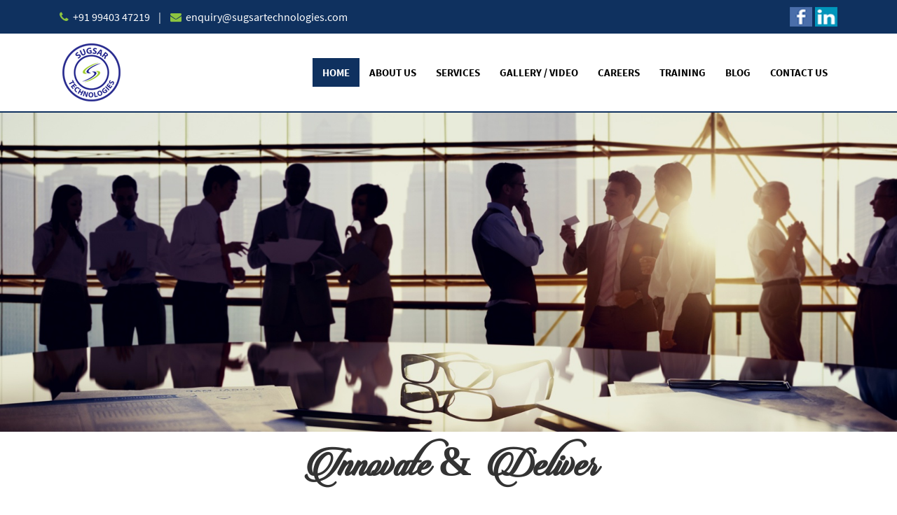

--- FILE ---
content_type: text/html; charset=UTF-8
request_url: http://sugsartechnologies.com/?i=ripjaws-v-series-16-%D0%93%D0%91-2x-%D0%93%D0%91-288-%D0%BA%D0%BE%D0%BD%D1%82%D0%B0%D0%BA%D1%82%D0%BD%D1%8B%D0%B9-ww-Dlp8K6t2
body_size: 1959
content:
<!DOCTYPE html>
<html>
<head>
<meta charset="UTF-8">
<meta name="viewport" content="width=device-width, initial-scale=1.0">
<title>Index | Sugsar Technologies</title>
<link rel="shortcut icon" href="images/favicon.ico" type="image/x-icon">
<link rel="stylesheet" type="text/css" href="css/bootstrap.min.css"/>
<link rel="stylesheet" type="text/css" href="css/sugsar-style.css"/>
<link rel="stylesheet" type="text/css" href="css/menu-style.css">
<link rel="stylesheet" type="text/css" href="css/ionicons.min.css">
<link rel="stylesheet" href="https://maxcdn.bootstrapcdn.com/font-awesome/4.7.0/css/font-awesome.min.css"  >
</head>

<body>
<section id="top-head">
	<div class="container">
		<div class="col-md-8" id="phone">
		<ul>
		<li><i class="fa fa-phone"></i>&nbsp; +91 99403 47219 &nbsp;&nbsp;&nbsp;|&nbsp;&nbsp;&nbsp;</li>
		<li><i class="fa fa-envelope"></i>&nbsp;<a href="mailto:enquiry@sugsartechnologies.com"> enquiry@sugsartechnologies.com</a> </li>
		</ul>
					
		</div>
		<div class="col-md-4" id="social">
		<ul>
		<li><a href="https://www.facebook.com/sugsartechnologies/" target="_blank"><img src="images/social/fb.png" alt="facebook" title=""/></a></li>
		<li><a href="https://in.linkedin.com/in/saravanan-arunachalam-1b30a722" target="_blank"><img src="images/social/in.png" alt="facebook" title=""/></a></li>
		</ul>
		</div>
		</div>
</section> <!-- top head end -->
<div class="clearfix"></div>

<section id="top-menu">
	<div class="container">
		<div class="col-md-2">
		<a href="index.php"><img src="images/logo.png" alt="logo" title="" class="img-responsive"/></a>
		</div>
		<div class="col-md-10">
		  
        <div class="menu">
            <ul>
                <li><a href="index.php" class="active">Home</a></li>
                  <li><a href="about.php">About Us</a></li>
				  <li><a>Services</a>
                    <ul>
                        <li><a href="agile-coaching.html">Agile Coaching</a></li>
                        <li><a href="agile-transformation.html">Agile Transformation </a></li>
                        
                    </ul>
                  </li>
				 <li><a href="gallery-video.html">Gallery / Video</a></li>
				 <li><a href="careers.html">Careers</a></li>
				 <li><a href="training.html">Training</a>
				 <ul>
				 <li><a href="training-rating.html">Training Rating</a></li>
				 </ul>
				 </li>
				
				 <li><a href="blog.php">Blog</a></li>
				 <li><a href="contact-us.html">Contact Us</a></li>
                
            </ul>
        </div>
    </div>
		
</div>
</section> <!-- top menu end -->

<div class="clearfix"></div>

<section id="slider">
<img src="images/slider/slider.jpg" class="img-responsive"/>

</section>
 <!-- slider end -->
<div class="clearfix"></div>

<section id="headline">
<center>
<h1>Innovate  &  Deliver</h1>
</center>
</section>
 <!-- headline end -->
<div class="clearfix"></div>

<section id="home-service">
	<div class="container">
		<div class="col-md-12">
	  <h2>Services</h2>
	  </div>
	   <div class="col-md-4">
	  <div class="home-agile">
		   <h3>Agile Coaching</h3>
		 <a href="agile-coaching.html">   <img src="images/s1.png" alt="image" title="" class="img-responsive"></a>
		</div>
		</div>
		
		 <div class="col-md-4">
	  <div class="home-agile">
		<h3>Agile  Transformation</h3>
	<a href="agile-transformation.html">	<img src="images/s2.png" alt="image" title="" class="img-responsive"></a>
		</div>
	  
	  </div>
	 	  
	</div>
</section>
<section id="home-about">
	<div class="container">
	<div class="col-md-6">
	<h2>About Us</h2>
	<p><strong>Sugsar Technologies</strong> is an agile and management consulting company that works with 
organizations to improve their product lines and service delivery. we have delivered
multi-million dollar software and have transformed organizations. Time to time we are able
to deliver value because we can assess, innovate new ways of working, strategize, train people 
at all levels i.e executives to team level folks, and help them execute the transformation and ensure
sustainability.  
</p><br>
<a href="about-us.html" class="read-more">Read More</a>
	
	</div>
	
	<div class="col-md-6">
	<br>
	<img src="images/about.png" alt="" title="" class="img-responsive">
	</div>
		
	</div>
</section>
<section id="clients">

	<div class="container">
	<div class="col-md-12">
	<h2>CLIENTS</h2>
	<ul>
		<li><img src="images/clients/1.jpg" alt="clients" title="" class="img-responsive"></li>
		<li><img src="images/clients/2.jpg" alt="clients" title="" class="img-responsive"></li>
		<li><img src="images/clients/3.jpg" alt="clients" title="" class="img-responsive"></li>
		<li><img src="images/clients/4.jpg" alt="clients" title="" class="img-responsive"></li>
		<!-- <li><img src="images/clients/5.jpg" alt="clients" title="" class="img-responsive"/></li> -->
		<li><img src="images/clients/6.jpg" alt="clients" title="" class="img-responsive"></li>
		<li><img src="images/clients/7.jpg" alt="clients" title="" class="img-responsive"></li>
		<li><img src="images/clients/8.jpg" alt="clients" title="" class="img-responsive"></li>
		<li><img src="images/clients/9.jpg" alt="clients" title="" class="img-responsive"></li>
		<li><img src="images/clients/10.jpg" alt="clients" title="" class="img-responsive"></li>
		<li><img src="images/clients/11.jpg" alt="clients" title="" class="img-responsive"></li>
		<li><img src="images/clients/12.jpg" alt="clients" title="" class="img-responsive"></li>
		<li><img src="images/clients/13.jpg" alt="clients" title="" class="img-responsive"></li>
		<li><img src="images/clients/14.jpg" alt="clients" title="" class="img-responsive"></li>
		<li><img src="images/clients/18.jpg" alt="clients" title="" class="img-responsive"></li>
		<li><img src="images/clients/19.jpg" alt="clients" title="" class="img-responsive"></li>
		
	</ul>
	
	</div>
	</div>
</section>


<div class="clearfix"></div>
<section id="footer-top">
	<div class="container">
    <div class="col-md-8">
	<h3>CAREERS</h3>
	<p>Please share your profile if you would like to join us. we continue to be on the lookout for the best 
talent in the industry. Looking forward to explore a partneship with you . 
</p><br/>
<a href="careers.html" class="more">Apply</a>

    </div>	
	<div class="col-md-4">
	<h3>CONTACT US</h3>
	<h4>SUGSAR TECHNOLOGIES</h4>
	<br/>
	<p><i class="fa fa-envelope"></i>&nbsp; <a href="mailto:enquiry@sugsartechnologies.com"> enquiry@sugsartechnologies.com</a></p>
	
	<p><i class="fa fa-phone"></i>&nbsp;+91 99403 47219<br/>
	   
	</p>
	</div>
		
	</div>
</section> <!-- footer top end -->
<div class="clearfix"></div>

<section id="footer">
<div class="container">
<p>Copyright &copy; 2016 <strong>Sugsar Technologies.</strong> All Rights Reserved. </p>
</div>
</section> <!-- footer end -->







<script type="text/javascript" src="js/jquery.min.js"></script>
<script type="text/javascript" src="js/megamenu.js"></script>
<script type="text/javascript" src="js/bootstrap.min.js"></script>
 <script>
        $('#carousel-example').carousel({
            interval: 6000 //TIME IN MILLI SECONDS
        })
    </script>


</body>

</html>

--- FILE ---
content_type: text/css
request_url: http://sugsartechnologies.com/css/sugsar-style.css
body_size: 2534
content:
#clients ul li,#phone ul li,#social ul li,.certification ul li{display:inline-block}#phone ul li,p{font-weight:400;font-size:16px}#top-head,#top-menu{padding:10px}#gallery,#headline h1,#home-about{padding:20px 0}#gallery h2,#home-about h2,#home-service h2{text-decoration:underline;text-transform:uppercase}#footer-top,#top-head{background:#0F315F}#home-about p,#home-service p{text-align:justify;line-height:27px}#blog h3,#coaching h3,#contact h3,#gallery h2,#home-about h2,#home-service h2,#rating h3,.home-agile h3{text-transform:uppercase}#blog ul li,#gallery-main ul li,.popup ul li{list-style:none}@font-face{font-family:SourceSansPro-Bold;src:url(../fonts/SourceSansPro-Bold.eot?#iefix) format('embedded-opentype'),url(../fonts/SourceSansPro-Bold.woff) format('woff'),url(../fonts/SourceSansPro-Bold.ttf) format('truetype'),url(../fonts/SourceSansPro-Bold.svg#SourceSansPro-Bold) format('svg');font-weight:400;font-style:normal}@font-face{font-family:SourceSansPro-Regular;src:url(../fonts/SourceSansPro-Regular.eot?#iefix) format('embedded-opentype'),url(../fonts/SourceSansPro-Regular.woff) format('woff'),url(../fonts/SourceSansPro-Regular.ttf) format('truetype'),url(../fonts/SourceSansPro-Regular.svg#SourceSansPro-Regular) format('svg');font-weight:400;font-style:normal}@font-face{font-family:'Candlescript Demo Version';src:url(../fonts/CandlescriptDemoVersion.eot);src:url(../fonts/CandlescriptDemoVersion.eot?#iefix) format('embedded-opentype'),url(../fonts/CandlescriptDemoVersion.woff2) format('woff2'),url(../fonts/CandlescriptDemoVersion.woff) format('woff'),url(../fonts/CandlescriptDemoVersion.ttf) format('truetype'),url(../fonts/CandlescriptDemoVersion.svg#CandlescriptDemoVersion) format('svg');font-weight:400;font-style:normal}p{font-family:SourceSansPro-Regular}h1,h2,h3,h4,h5,h6{font-family:SourceSansPro-Bold;font-weight:400}#top-head p{color:#fff;margin:0;padding-top:3px}#top-head .fa{color:#8DC540}#footer p,#footer p a{color:#000}#social ul{padding:0;margin:0}#phone ul{padding:3px 0 0;margin:0}#phone a{color:#fff}#phone ul li{color:#fff;font-family:SourceSansPro-Regular}#social{text-align:right}#top-menu{border-bottom:2px solid #0f315f}#headline h1{font-family:'Candlescript Demo Version'!important;font-weight:700;margin:0;font-size:60px}#home-service{background:#618E57;padding-top:30px}#home-service h2,#home-service p{color:#fff}#home-about h2{margin:0 0 10px;color:#0F315F}#gallery .col-md-3{margin:0;padding:0}#gallery h2{margin:0;padding:10px 0;color:#1D334B}#gallery .thumbnail{padding:0;border:0}#clients,#footer-top{padding:20px 0}#blog h2,#rating h3{color:#0F315F;padding:10px 15px;text-decoration:underline;margin:0}#footer-top h3,#footer-top h4{margin:0;padding-bottom:10px;color:#fff}#footer-top p,address{color:#fff;line-height:25px;text-align:justify}#footer-top p a{color:#fff}#footer{background:#8CC63E;padding:15px}#footer p{margin:0;text-align:center}#footer p a:hover{text-decoration:none;color:#fff}#clients ul{padding:0;margin:0 auto}#clients ul li{border:1px solid #ccc;margin:0;width:218px}#clients h2{margin:0;color:#0F315F;padding:10px 0;text-decoration:underline}#about,#blog,#careers,#coaching,#contact,#gallery-main,#rating,#training{padding:20px;background:#ececec}#about h2,#about h3{margin:0;color:#0F315F;padding-bottom:5px;text-decoration:underline}#about p,#blog p,#careers p,#coaching p{text-align:justify;line-height:27px}#coaching h3,#contact h3{margin:0;color:#0F315F;padding-bottom:5px;text-decoration:underline;padding-left:15px}#careers h3,#gallery-main h3,#training h3{margin:0;color:#0F315F;padding-bottom:5px;text-transform:uppercase;text-decoration:underline}#contact address{color:#000!important}#contact h4{padding:5px 15px;color:#5b8e16}#training td a{background:#000;color:#fff;padding:8px 15px}#rating table th{padding:10px;font-weight:700;width:25%;color:#0f315f}#rating td{padding:5px}#gallery-main ul{padding:0}#blog h3{margin:0;color:#0F315F;padding-bottom:5px}#blog ul{margin:0;padding:0}.btm,.btm1,.btm2{border-bottom:3px solid #000;margin-bottom:5px}#blog ul li{line-height:30px}.clearfix{clear:both}.btm{width:70px}.btm1{width:125px}.btm2{width:165px}.home-agile{background:#0F315F;padding:20px}.home-agile h3{margin:0;padding-bottom:10px;color:#fff;font-size:18px}.home-agile img{padding:15px;border:1px solid #fff}.more,.read-more{padding:10px 20px;font-weight:400;font-family:SourceSansPro-Bold;text-transform:uppercase}.rgt{float:right}.more{color:#fff;background:#8CC63E;border:1px solod}.more:hover{background:#fff;color:#8CC63E;border:1px solod;text-decoration:none}.read-more{color:#fff;background:#1D334A;border:1px solid #1D334A;text-decoration:none!important}.read-more:hover{color:#1D334A;background:#fff;border:1px solid #1D334A}.popup{padding:20px}.popup h2{margin:0;color:#0F315F;padding-bottom:5px;text-transform:uppercase}.popup ul{padding:0}.popup ul li{line-height:27px}.popup p{text-align:justify;line-height:27px}.border{border:none}.blog-month{border:1px solid #8CC63E;text-align:center;padding:25px 0}.blog-month p{text-align:center!important}.pull-right>.dropdown-menu{left:0!important;right:auto!important}.certification ul{padding:0}.certification ul li{width:170px}.testimonial-section{width:100%;height:auto;padding:30px;-webkit-border-radius:15px;-moz-border-radius:15px;border-radius:15px;position:relative;border:2px solid #8cc63e;font-size:18px}.testimonial-section:after{top:100%;left:10%;border:solid transparent;content:" ";position:absolute;border-top-color:#0F315F;border-width:15px;margin-left:-15px}.testimonial-section-name{margin-top:30px;margin-left:60px;text-align:left;color:#000;font-size:18px}.testimonial-section-name img{max-width:40px;border:2px solid #fff}.carousel-indicators-set{position:static;margin-left:0;width:100%}.carousel-indicators li{border:2px solid #8CC63E}.carousel-indicators .active{background:#0F315F}.tableWrapper{float:left;width:100%}.tableWrapper table{width:100%;border:1px solid #ccc}.tableWrapper table td:before{font-weight:700}.tableWrapper table th{border:1px solid #ccc!important;padding:5px}.tableWrapper table tr,.tableWrapper td{border:1px solid #ccc}.tableWrapper table td{padding:10px;text-align:left}.table>tbody>tr>td,.table>tbody>tr>th,.table>tfoot>tr>td,.table>tfoot>tr>th,.table>thead>tr>td,.table>thead>tr>th{border-top:0!important}@media all and (max-width:768px){.tableWrapper table th{display:none}.tableWrapper table td{padding-left:45%!important;width:100%!important}.tableWrapper table td,.tableWrapper table tr{display:block}.tableWrapper table td:before{border-right:0 none;content:attr(data-before);left:13%;position:absolute;width:32%}}@media (max-width:600px){#social,.popup p{text-align:left}.fb_iframe_widget,.fb_iframe_widget span{display:inline-block;position:relative;width:100%!important}#phone ul li{font-size:15px}#social{margin-top:10px}.menu{padding:0!important;background:#ccc;border-radius:4px}.home-agile{margin-bottom:10px}#footer-top .col-md-8{margin-bottom:20px}.home-agile h3{font-size:17px}#headline h1{font-size:40px}#coaching h3{font-size:21px}.accordian_header.tab_2.undefined{border-top:0 none!important}.popup h2{font-size:24px}#contact .col-md-6{padding:0}#blog .col-md-3,#blog .col-md-9{width:100%;padding:0}#blog .col-md-10,#blog .col-md-2{width:100%;padding:0;float:none}.fb_iframe_widget span{text-align:justify}.fb_iframe_widget iframe{position:absolute;width:100%!important}}@media (min-width:601px) and (max-width:767px){.fb_iframe_widget,.fb_iframe_widget span{display:inline-block;position:relative;width:100%!important}#top-head .col-md-8{float:left;width:80%}#top-head .col-md-4,#top-menu .col-md-2{float:left;width:20%}#top-menu .col-md-10{float:left;width:80%}.menu{padding:10px!important;background:#ccc;border-radius:4px;margin-top:10px}#agi .col-md-6{float:left;width:50%}#clients img{width:130px}#footer-top .col-md-6{margin-bottom:20px}#footer-top .col-md-3{float:left;width:50%}#top-head p{font-size:12px}#clients ul li{width:178px!important}#home-service .col-md-4{margin-bottom:10px}.home-agile img{padding:15px 100px!important}#about .col-md-2{float:left;width:35%}.certification ul li{display:inline-block;width:165px}.accordian_header.tab_2.undefined{border-top:0 none!important}#contact .col-md-6{padding:0}#footer-top .col-md-8{margin-bottom:20px}#blog .col-md-3{width:50%;padding:0}#blog .col-md-9{width:100%;padding:0}#blog .col-md-2{width:50%;padding:0 15px;float:none}#blog .col-md-10{width:100%;padding:0;float:none}#blog h3{margin-top:20px}.fb_iframe_widget span{text-align:justify}.fb_iframe_widget iframe{position:absolute;width:100%!important}}@media (min-width:768px) and (max-width:991px){.container{width:99%}#top-head .col-md-8{float:left;width:70%}#top-head .col-md-4{float:left;width:30%}#top-menu .col-md-2{float:left;width:20%}#top-menu .col-md-10{float:left;width:80%}#home-service .col-md-4{float:left;width:50%}#clients ul li{width:169px!important}.menu>ul>li a{font-size:13px!important;padding:5px!important}#agi .col-md-6{float:left;width:50%}.home-agile img{border:1px solid #fff;padding:40px}#footer-top .col-md-6{margin-bottom:20px}#footer-top .col-md-8{float:left;width:60%}#footer-top .col-md-4{float:left;width:40%}#footer-top h4{font-size:17px}#about .col-md-2{float:left;width:25%}#careers .col-md-6,#contact .col-md-6{float:left;width:50%}#contact .col-md-9{padding:0}#blog .col-md-3{width:50%;padding:0}#blog .col-md-9{width:100%;padding:0}#blog .col-md-2{width:50%;padding:0 15px;float:none}#blog .col-md-10{width:100%;padding:0;float:none}#blog h3{margin-top:20px}}@media (min-width:966px) and (max-width:1023px){.menu>ul>li a{padding:10px 14px!important;font-size:14px}}@media (min-width:480px) and (max-width:599px){#clients ul li{width:208px!important}.home-agile img{border:1px solid #fff;padding:15px 39px}#about .col-md-2{float:left;width:50%}.certification ul li{display:inline-block;width:124px}}@media (min-width:992px) and (max-width:1280px){#footer-top p,.home-agile h3,address{font-size:13px}#clients ul li{width:224px!important}.menu>ul>li a{padding:10px 14px!important;font-size:14px}#careers .col-md-6{float:left;width:50%}}.facebook_fb{float:left;line-height:65px;margin-left:2%}.pagination a{float:left}.pagination .disabled{float:left;display:block;padding:8px 13px;border:1px solid;font-weight:400;margin-top:0}.pagination{display:block;width:100%;text-align:center;clear:both}.pagination li:last-child{margin-right:0}.pagination a,.pagination strong{display:block;padding:8px 11px;border:1px solid #D7D7D7;font-weight:400}.pagination .current{float:left;color:#FFF;background-color:#000;display:block;padding:8px 13px;border:1px solid;font-weight:400;margin-top:0}.pagination li{display:inline-block;margin:0 5px 5px 0}

--- FILE ---
content_type: text/css
request_url: http://sugsartechnologies.com/css/menu-style.css
body_size: 917
content:
.menu-dropdown-icon:before,.menu-mobile:after{font-family:Ionicons;float:right}.menu-container,.menu>ul{margin:0 auto;width:100%}.menu>ul,.menu>ul>li>ul,.menu>ul>li>ul>li>ul{list-style:none;box-sizing:border-box}.menu>ul:after,.menu>ul>li>ul:after,.menu>ul>li>ul>li>ul:after{clear:both}@font-face{font-family:SourceSansPro-Bold;src:url(../fonts/SourceSansPro-Bold.eot?#iefix) format('embedded-opentype'),url(../fonts/SourceSansPro-Bold.woff) format('woff'),url(../fonts/SourceSansPro-Bold.ttf) format('truetype'),url(../fonts/SourceSansPro-Bold.svg#SourceSansPro-Bold) format('svg');font-weight:400;font-style:normal}.description{position:absolute;top:50%;left:50%;-webkit-transform:translateY(-50%);-ms-transform:translateY(-50%);transform:translateY(-50%);-webkit-transform:translateX(-50%);-ms-transform:translateX(-50%);transform:translateX(-50%)}.menu{padding:25px 0;float:right}.menu-mobile{display:none;padding:10px}.menu-mobile:after{content:"\f394";font-size:2.5rem;padding:0;position:relative;top:50%;-webkit-transform:translateY(-25%);-ms-transform:translateY(-25%);transform:translateY(-25%)}.menu-dropdown-icon:before{content:"\f489";display:none;cursor:pointer;padding:1.5em 2em;background:#fff;color:#333}.menu .active,.menu>ul>li:hover,.menu>ul>li>ul{background:#0f315f}.menu>ul{padding:0;position:relative}.menu>ul:after,.menu>ul:before{content:"";display:table}.menu>ul>li{float:left;padding:0;margin:0}.menu>ul>li a{text-decoration:none;padding:10px 20px;display:block;font-family:SourceSansPro-Bold;font-weight:400;text-transform:uppercase;color:#000;font-size:15px}.menu .active,.menu>ul>li a:hover{color:#fff}.menu>ul>li>ul{display:none;width:100%;padding:20px;position:absolute;z-index:99;left:0;margin:0}.menu>ul>li>ul>li>a:hover{color:#8CC63E}.menu>ul>li>ul:after,.menu>ul>li>ul:before{content:"";display:table}.menu>ul>li>ul>li{margin:0;padding-bottom:0;list-style:none;width:25%;background:0 0;float:left}.menu>ul>li>ul>li a{color:#fff;padding:.2em 0;width:95%;display:block;border-bottom:1px solid #ccc}.menu>ul>li>ul>li>ul{display:block;padding:0;margin:10px 0 0}.menu>ul>li>ul>li>ul:after,.menu>ul>li>ul>li>ul:before{content:"";display:table}.menu>ul>li>ul>li>ul>li{float:left;width:100%;padding:10px 0;margin:0;font-size:.8em}.menu>ul>li>ul>li>ul>li a{border:0}.menu>ul>li>ul.normal-sub{width:300px;left:auto;padding:10px 20px}.menu>ul>li>ul.normal-sub>li{width:100%}.menu>ul>li>ul.normal-sub>li a{border:0;padding:1em 0}@media only screen and (max-width:767px){.menu-container,.menu>ul>li,.menu>ul>li a,.menu>ul>li>ul.normal-sub{width:100%}.menu>ul>li>ul,.menu>ul>li>ul>li>ul{position:relative}.menu,.menu>ul>li,.menu>ul>li>ul>li>ul>li{float:none}.menu-dropdown-icon:before,.menu-mobile{display:block}.menu>ul{display:none}.menu .show-on-mobile,.menu>ul>li,.menu>ul>li a{display:block}.menu>ul>li a{padding:1.5em}.menu>ul>li>ul>li{float:none;width:100%;margin-top:20px}.menu>ul>li>ul>li:first-child{margin:0}}